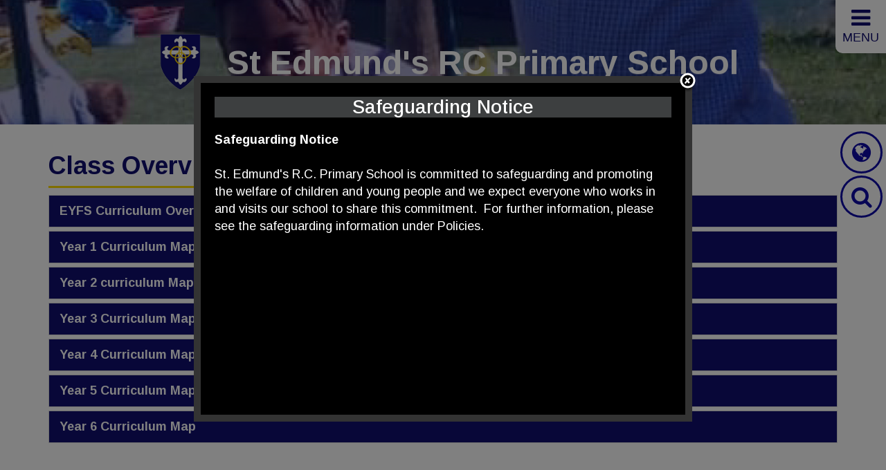

--- FILE ---
content_type: text/html; charset=UTF-8
request_url: https://www.stedmundsrcprimaryschool.co.uk/page/class-overviews/87653
body_size: 6136
content:
<!DOCTYPE html>
<html lang="en">
<head>    
    <meta charset="utf-8">
<meta http-equiv="X-UA-Compatible" content="IE=edge">
<meta name="viewport" content="width=device-width, initial-scale=1"><title>St Edmund's RC Primary School: Class Overviews</title>
<script type="application/ld+json">
        {
          "@context" : "https://schema.org",
          "@type" : "WebSite",
          "name" : "St Edmund's RC Primary School",
          "url" : "https://www.stedmundsrcprimaryschool.co.uk"
        }
      </script><link rel="shortcut icon" href="/images/favicon_2.ico" type="image/vnd.microsoft.icon" />
            <link rel="icon" href="/images/favicon_2.ico" type="image/vnd.microsoft.icon" />
<script src="https://ajax.googleapis.com/ajax/libs/jquery/1.12.4/jquery.min.js"></script>
<script type="text/javascript" src="/core/plugins/lightbox/js/lightbox.min.js"></script>
<link rel="stylesheet" type="text/css" href="/core/plugins/lightbox/css/lightbox.min.css" media="screen" />
<script type="text/javascript" src="/jscript/jquery.cycle2.min.js"></script>
<script type="text/javascript" src="/jscript/global.js"></script><link rel="stylesheet" href="https://maxcdn.bootstrapcdn.com/bootstrap/3.3.7/css/bootstrap.min.css" integrity="sha384-BVYiiSIFeK1dGmJRAkycuHAHRg32OmUcww7on3RYdg4Va+PmSTsz/K68vbdEjh4u" crossorigin="anonymous">
<link rel="stylesheet" href="https://maxcdn.bootstrapcdn.com/bootstrap/3.3.7/css/bootstrap-theme.min.css" integrity="sha384-rHyoN1iRsVXV4nD0JutlnGaslCJuC7uwjduW9SVrLvRYooPp2bWYgmgJQIXwl/Sp" crossorigin="anonymous">
<script src="https://maxcdn.bootstrapcdn.com/bootstrap/3.3.7/js/bootstrap.min.js" integrity="sha384-Tc5IQib027qvyjSMfHjOMaLkfuWVxZxUPnCJA7l2mCWNIpG9mGCD8wGNIcPD7Txa" crossorigin="anonymous"></script><link rel="stylesheet" href="https://cdnjs.cloudflare.com/ajax/libs/font-awesome/4.7.0/css/font-awesome.min.css"><script type="text/javascript" src="/jscript/modernizr-hover.js"></script>
<script type="text/javascript" src="/jscript/modernizr-hover-fix.js"></script><script type="text/javascript" src="/core/plugins/jplayer/js/jquery.jplayer.min.js"></script>
<script type="text/javascript" src="/core/plugins/jplayer/js/jplayer.playlist.min.js"></script>
<link href="/core/plugins/jplayer/skin/blue.monday/jplayer.blue.monday.css" rel="stylesheet" type="text/css" /><link type='text/css' href='/css/modal.css?v=1' rel='stylesheet' media='screen' />
<script type='text/javascript' src='/jscript/jquery.simplemodal.js'></script><script language="javascript">
$(function() {
	$("#modal-content").modal();
});
</script><link rel="stylesheet" type="text/css" href="/themes/reset/reset.css?v=22" /><style type="text/css">


</style><meta property="og:image" content="https://www.stedmundsrcprimaryschool.co.uk/images/og_image.png" />	<link rel="preconnect" href="https://fonts.gstatic.com">
	<link href="https://fonts.googleapis.com/css2?family=Arimo:ital,wght@0,400;0,500;0,600;0,700;1,400;1,500;1,600;1,700&display=swap" rel="stylesheet"> 
    <link href="/themes/stedmundsmanc/css/styles.css?v=0.1" rel="stylesheet">
    <link href="/themes/stedmundsmanc/css/override.css?v=0.1" rel="stylesheet">
    <script src="/themes/stedmundsmanc/js/override.js?v=0.1"></script>
  
	<link rel="stylesheet" href="/themes/stedmundsmanc/js/vegas/vegas.min.css" />
	<script src="/themes/stedmundsmanc/js/vegas/vegas.min.js"></script>

	<!-- GOOGLE TRANSLATE -->
	<script src="//translate.google.com/translate_a/element.js?cb=googleTranslateElementInit"></script>
	<script>
		function googleTranslateElementInit() {
			new google.translate.TranslateElement({pageLanguage: 'en'}, 'google_translate_element');
		}
	</script>

	<script>
	    $(document).on("click touchstart", ".search-content", function(e) {
        var search_button = document.querySelector('.search-content');
        if (e.offsetX > search_button.offsetWidth) {
            var query = $("#search").val();
            if (query == "Search:" || query == "") return false;
            window.location = "/search/" + query;
            return false;
        }
    });
	</script>

<script>
		var slider_image = "/themes/stedmundsmanc/img/header-img.jpg?v=0.1";var slider_image_1 = "/themes/stedmundsmanc/img/header-img_02.jpg?v=0.1";var slider_image_2 = "/themes/stedmundsmanc/img/header-img_03.jpg?v=0.1";var slider_image_3 = "/themes/stedmundsmanc/img/header-img_04.jpg?v=0.1";var slider_image_4 = "/themes/stedmundsmanc/img/header-img_05.jpg?v=0.1";var slider_image_5 = "/themes/stedmundsmanc/img/header-img_06.jpg";var slider_image_6 = "/themes/stedmundsmanc/img/header-img_07.jpg";var slider_image_7 = "/themes/stedmundsmanc/img/header-img_08.jpg";</script>
</head>

<body >
<div id="wrap" class=""><!-- Wrap For Sticky Footer -->

	<header>
		<div class="container">
			<div class="row">
				<div class="navbar-header">
					<a class="navbar-brand" href="/">
						<img src="/themes/stedmundsmanc/img/logo.png" alt="St Edmund's RC Primary School Logo" /> St Edmund's RC Primary School
					</a>
				</div>
			</div>
		</div>
	</header>

<!-- Sidebar -->
<!-- Navigation -->
<nav class="navbar navbar-inverse navbar-fixed-top" id="sidebar-wrapper" role="navigation">
	<a class="close-nav">
		<i class="fa fa-times"></i>
	</a>
	<ul id="menu">
	<li class="topItem home" data_count="1" data_id="home" data_parent="0" data_children="0"><a href="/" class="topLink">Home</a></li>
	<li class="topItem" data_count="2" data_id="25714" data_parent="0" data_children="6"><a href="/page/about-us/25714" target="_self" class="topLink">About Us</a><ul  data_parent="25714"   data_children="6" >
	<li class="subItem" data_parent="25714" data_id="59711" data_children="0"><a href="/page/contact-us/59711" target="_self" class="subLink">Contact Us</a></li>
	<li class="subItem" data_parent="25714" data_id="25726" data_children="0"><a href="/page/meet-the-staff/25726" target="_self" class="subLink">Meet the Staff</a></li>
	<li class="subItem" data_parent="25714" data_id="25725" data_children="0"><a href="/page/safeguarding/25725" target="_self" class="subLink">Safeguarding</a></li>
	<li class="subItem" data_parent="25714" data_id="31415" data_children="2"><a href="/page/job-vacancies/31415" target="_self" class="subLink">Job Vacancies</a><ul class="right" data_parent="31415"   data_children="2" >
	<li class="subItem" data_parent="31415" data_id="43170" data_children="0"><a href="/page/application-documents/43170" target="_self" class="subLink">Application Documents</a></li>
	<li class="subItem" data_parent="31415" data_id="121848" data_children="0"><a href="/page/teaching-assistant-san-l1/121848" target="_self" class="subLink">Teaching Assistant SAN L1</a></li>
</ul>
</li>
	<li class="subItem" data_parent="25714" data_id="25752" data_children="0"><a href="/page/our-school-prayers/25752" target="_self" class="subLink">Our School Prayers</a></li>
	<li class="subItem" data_parent="25714" data_id="25750" data_children="0"><a href="/page/meet-the-governors/25750" target="_self" class="subLink">Meet the Governors</a></li>
</ul>
</li>
	<li class="topItem" data_count="3" data_id="25715" data_parent="0" data_children="12"><a href="/page/key-information/25715" target="_self" class="topLink">Key Information</a><ul  data_parent="25715"   data_children="12" >
	<li class="subItem" data_parent="25715" data_id="25716" data_children="0"><a href="/page/our-mission-and-mission-into-practice/25716" target="_self" class="subLink">Our Mission and Mission into Practice</a></li>
	<li class="subItem" data_parent="25715" data_id="25717" data_children="0"><a href="/page/admissions/25717" target="_self" class="subLink">Admissions</a></li>
	<li class="subItem" data_parent="25715" data_id="25718" data_children="0"><a href="/page/inspection-reports/25718" target="_self" class="subLink">Inspection Reports</a></li>
	<li class="subItem" data_parent="25715" data_id="25723" data_children="0"><a href="/page/assessment/25723" target="_self" class="subLink">Assessment</a></li>
	<li class="subItem" data_parent="25715" data_id="25719" data_children="0"><a href="/page/pupil-premium/25719" target="_self" class="subLink">Pupil Premium</a></li>
	<li class="subItem" data_parent="25715" data_id="59755" data_children="0"><a href="/page/public-sector-equality-duty-psed-objectives/59755" target="_self" class="subLink">Public Sector Equality Duty (PSED) Objectives</a></li>
	<li class="subItem" data_parent="25715" data_id="25721" data_children="0"><a href="/page/performance-data/25721" target="_self" class="subLink">Performance Data</a></li>
	<li class="subItem" data_parent="25715" data_id="25724" data_children="4"><a href="/page/policies/25724" target="_self" class="subLink">Policies</a><ul class="right" data_parent="25724"   data_children="4" >
	<li class="subItem" data_parent="25724" data_id="81618" data_children="0"><a href="/page/safeguarding-policies/81618" target="_self" class="subLink">Safeguarding Policies</a></li>
	<li class="subItem" data_parent="25724" data_id="81660" data_children="0"><a href="/page/curriculum-policies/81660" target="_self" class="subLink">Curriculum Policies</a></li>
	<li class="subItem" data_parent="25724" data_id="81664" data_children="0"><a href="/page/equality-policies/81664" target="_self" class="subLink">Equality Policies</a></li>
	<li class="subItem" data_parent="25724" data_id="81665" data_children="0"><a href="/page/other-policies/81665" target="_self" class="subLink">Other Policies</a></li>
</ul>
</li>
	<li class="subItem" data_parent="25715" data_id="25720" data_children="0"><a href="/page/sports-premium-and-swimming-statistics/25720" target="_self" class="subLink">Sports' Premium and Swimming Statistics</a></li>
	<li class="subItem" data_parent="25715" data_id="66076" data_children="1"><a href="/page/send/66076" target="_self" class="subLink">SEND</a><ul class="right" data_parent="66076"   data_children="1" >
	<li class="subItem" data_parent="66076" data_id="66119" data_children="0"><a href="/page/send-policy/66119" target="_self" class="subLink">SEN/D Policy</a></li>
</ul>
</li>
	<li class="subItem" data_parent="25715" data_id="88717" data_children="0"><a href="/page/coronavirus-covid-19-catch-up-premium/88717" target="_self" class="subLink">Coronavirus (COVID-19) catch-up premium</a></li>
	<li class="subItem" data_parent="25715" data_id="89317" data_children="0"><a href="/page/financial-information/89317" target="_self" class="subLink">Financial Information</a></li>
</ul>
</li>
	<li class="topItem" data_count="4" data_id="25722" data_parent="0" data_children="2"><a href="/page/our-curriculum-offer/25722" target="_self" class="topLink">Our Curriculum offer</a><ul  data_parent="25722"   data_children="2" >
	<li class="subItem" data_parent="25722" data_id="59818" data_children="13"><a href="/page/subjects/59818" target="_self" class="subLink">Subjects</a><ul class="right" data_parent="59818"   data_children="13" >
	<li class="subItem" data_parent="59818" data_id="119501" data_children="0"><a href="/page/art-and-design/119501" target="_self" class="subLink">Art and Design</a></li>
	<li class="subItem" data_parent="59818" data_id="58829" data_children="0"><a href="/page/computing/58829" target="_self" class="subLink">Computing</a></li>
	<li class="subItem" data_parent="59818" data_id="58200" data_children="0"><a href="/page/design-and-technology/58200" target="_self" class="subLink">Design and Technology</a></li>
	<li class="subItem" data_parent="59818" data_id="59628" data_children="1"><a href="/page/english/59628" target="_self" class="subLink">English</a><ul class="right" data_parent="59628"   data_children="1" >
	<li class="subItem" data_parent="59628" data_id="78536" data_children="0"><a href="/page/early-reading/78536" target="_self" class="subLink">Early Reading</a></li>
</ul>
</li>
	<li class="subItem" data_parent="59818" data_id="58878" data_children="0"><a href="/page/geography/58878" target="_self" class="subLink">Geography</a></li>
	<li class="subItem" data_parent="59818" data_id="59619" data_children="0"><a href="/page/history/59619" target="_self" class="subLink">History</a></li>
	<li class="subItem" data_parent="59818" data_id="59621" data_children="0"><a href="/page/mathematics/59621" target="_self" class="subLink">Mathematics</a></li>
	<li class="subItem" data_parent="59818" data_id="59624" data_children="0"><a href="/page/modern-foreign-languages-mfl/59624" target="_self" class="subLink">Modern Foreign Languages (MFL)</a></li>
	<li class="subItem" data_parent="59818" data_id="58201" data_children="0"><a href="/page/music/58201" target="_self" class="subLink">Music</a></li>
	<li class="subItem" data_parent="59818" data_id="58202" data_children="0"><a href="/page/pe/58202" target="_self" class="subLink">P.E.</a></li>
	<li class="subItem" data_parent="59818" data_id="58838" data_children="0"><a href="/page/pshe/58838" target="_self" class="subLink">PSHE</a></li>
	<li class="subItem" data_parent="59818" data_id="59626" data_children="0"><a href="/page/religious-education/59626" target="_self" class="subLink">Religious Education</a></li>
	<li class="subItem" data_parent="59818" data_id="58832" data_children="0"><a href="/page/science/58832" target="_self" class="subLink">Science</a></li>
</ul>
</li>
	<li class="subItem" data_parent="25722" data_id="87653" data_children="0"><a href="/page/class-overviews/87653" target="_self" class="subLink">Class Overviews</a></li>
</ul>
</li>
	<li class="topItem" data_count="5" data_id="81666" data_parent="0" data_children="3"><a href="/page/news-events/81666" target="_self" class="topLink">News & Events</a><ul  data_parent="81666"   data_children="3" >
	<li class="subItem" data_parent="81666" data_id="81317" data_children="0"><a href="/page/letters/81317" target="_self" class="subLink">Letters</a></li>
	<li class="subItem" data_parent="81666" data_id="25754" data_children="0"><a href="/page/holiday-list/25754" target="_self" class="subLink">Holiday List</a></li>
	<li class="subItem" data_parent="81666" data_id="81415" data_children="0"><a href="/page/newsletters/81415" target="_self" class="subLink">Newsletters</a></li>
</ul>
</li>
	<li class="topItem" data_count="6" data_id="25753" data_parent="0" data_children="11"><a href="/page/parents/25753" target="_self" class="topLink">Parents</a><ul  data_parent="25753"   data_children="11" >
	<li class="subItem" data_parent="25753" data_id="25768" data_children="0"><a href="/page/attendance-and-punctuality/25768" target="_self" class="subLink">Attendance and Punctuality</a></li>
	<li class="subItem" data_parent="25753" data_id="25766" data_children="0"><a href="/page/breakfast-provision/25766" target="_self" class="subLink">Breakfast Provision</a></li>
	<li class="subItem" data_parent="25753" data_id="25764" data_children="0"><a href="/page/children-with-special-needs/25764" target="_self" class="subLink">Children with Special Needs</a></li>
	<li class="subItem" data_parent="25753" data_id="25759" data_children="0"><a href="/page/keeping-your-children-safe-online/25759" target="_self" class="subLink">Keeping your children safe online</a></li>
	<li class="subItem" data_parent="25753" data_id="25769" data_children="1"><a href="/page/homework/25769" target="_self" class="subLink">Homework</a><ul class="right" data_parent="25769"   data_children="1" >
	<li class="subItem" data_parent="25769" data_id="25770" data_children="1"><a href="/page/what-are-we-doing-to-help/25770" target="_self" class="subLink">What are we doing to help?</a><ul class="right" data_parent="25770"   data_children="1" >
	<li class="subItem" data_parent="25770" data_id="25771" data_children="1"><a href="/page/practical-ways-to-help-your-child/25771" target="_self" class="subLink">Practical ways to help your child</a><ul class="right" data_parent="25771"   data_children="1" >
	<li class="subItem" data_parent="25771" data_id="25829" data_children="0"><a href="/page/useful-links/25829" target="_self" class="subLink">Useful Links</a></li>
</ul>
</li>
</ul>
</li>
</ul>
</li>
	<li class="subItem" data_parent="25753" data_id="25755" data_children="0"><a href="/page/the-school-day/25755" target="_self" class="subLink">The School Day</a></li>
	<li class="subItem" data_parent="25753" data_id="25756" data_children="0"><a href="/page/school-fund/25756" target="_self" class="subLink">School Fund</a></li>
	<li class="subItem" data_parent="25753" data_id="25763" data_children="0"><a href="/page/sacramental-programme/25763" target="_self" class="subLink">Sacramental Programme</a></li>
	<li class="subItem" data_parent="25753" data_id="25760" data_children="0"><a href="/page/school-uniform/25760" target="_self" class="subLink">School Uniform</a></li>
	<li class="subItem" data_parent="25753" data_id="25761" data_children="0"><a href="/page/school-lunches/25761" target="_self" class="subLink">School Lunches</a></li>
	<li class="subItem" data_parent="25753" data_id="25772" data_children="0"><a href="/page/school-gateway/25772" target="_self" class="subLink">School Gateway</a></li>
</ul>
</li>
	<li class="topItem" data_count="7" data_id="25773" data_parent="0" data_children="5"><a href="/page/children/25773" target="_self" class="topLink">Children</a><ul  data_parent="25773"   data_children="5" >
	<li class="subItem" data_parent="25773" data_id="29663" data_children="0"><a href="https://www.facebook.com/St-Edmunds-1004721519555435/" target="_blank" class="subLink">Class Information </a></li>
	<li class="subItem" data_parent="25773" data_id="25786" data_children="3"><a href="/page/school-council/25786" target="_self" class="subLink">School Council</a><ul class="right" data_parent="25786"   data_children="3" >
	<li class="subItem" data_parent="25786" data_id="25788" data_children="0"><a href="/page/chaplains/25788" target="_self" class="subLink">Chaplains</a></li>
	<li class="subItem" data_parent="25786" data_id="25787" data_children="0"><a href="/page/junior-leadership-team/25787" target="_self" class="subLink">Junior Leadership Team</a></li>
	<li class="subItem" data_parent="25786" data_id="25791" data_children="0"><a href="/page/house-captains/25791" target="_self" class="subLink">House Captains</a></li>
</ul>
</li>
	<li class="subItem" data_parent="25773" data_id="25826" data_children="0"><a href="/page/e-safety/25826" target="_self" class="subLink">E-Safety</a></li>
	<li class="subItem" data_parent="25773" data_id="29817" data_children="0"><a href="http://uk.mathletics.com/signin/" target="_blank" class="subLink">Mathletics</a></li>
	<li class="subItem" data_parent="25773" data_id="29818" data_children="0"><a href="https://www.spag.com/" target="_blank" class="subLink">Spag</a></li>
</ul>
</li>
</ul>
</nav>
<div id="menu_burger">
	<div class="menu-nav">
		<a class="menu-box" id="menu_button">
			<i class="fa fa-bars"></i>
			<span>Menu</span>
		</a>
	</div>
</div>
<!-- end sidebar -->

<div id="side_buttons" class="other-page">
	<div class="translate-btn welcome-btn">
		<i class="wel fa fa-globe"></i>
	</div>
	<div id="google_translate_element"></div>
		<div class="search-btn welcome-btn">
		<i class="wel fa fa-search"></i>
	</div>
	<div class='search-content'>
		<input id='search' type='text' value='Search:' onfocus='if(this.value=="Search:")this.value="";' onblur='if(this.value=="")this.value="Search:";' />
		<a href="#" id="search_button"><i class="fa fa-arrow-right"></i></a>
	</div>
</div>
</section>

<!-- Welcome Section -->
<section id="welcome" class="">
	 
</section>

<!-- Main Text Section -->
<section id="main-text" class="">
    <div class="container">
		<div class="row">
            <div class="col-xs-12">
<div id="main_content_top"></div>
<div id="content">
			<h1>Class Overviews</h1>

	
					<div class="file_gallery">
												<a href="https://spaces.schoolspider.co.uk/uploads/289/page/21456903_page_file.pdf?ofn=eyfs-curriculum-overview.pdf" class="file" target="_blank">EYFS Curriculum Overview</a>																<a href="https://spaces.schoolspider.co.uk/uploads/289/page/26103997_page_file.pdf?ofn=year-1-curriculum-map.pdf" class="file" target="_blank">Year 1 Curriculum Map</a>																<a href="https://spaces.schoolspider.co.uk/uploads/289/page/26104002_page_file.pdf?ofn=year-2-curriculum-map.pdf" class="file" target="_blank">Year 2 curriculum Map</a>																<a href="https://spaces.schoolspider.co.uk/uploads/289/page/26103998_page_file.pdf?ofn=year-3-curriculum-map.pdf" class="file" target="_blank">Year 3 Curriculum Map</a>																<a href="https://spaces.schoolspider.co.uk/uploads/289/page/26104001_page_file.pdf?ofn=year-4-curriculum-map.pdf" class="file" target="_blank">Year 4  Curriculum Map</a>																<a href="https://spaces.schoolspider.co.uk/uploads/289/page/26104000_page_file.pdf?ofn=year-5-curriculum-map.pdf" class="file" target="_blank">Year 5  Curriculum Map</a>																<a href="https://spaces.schoolspider.co.uk/uploads/289/page/26103999_page_file.pdf?ofn=year-6-curriculum-map.pdf" class="file" target="_blank">Year 6 Curriculum Map</a>									</div>
	
	
		
	</div>
<div id="main_content_bottom"></div>
		</div>
		<!-- /.row -->
	</div>
	<!-- /.container -->
</section>


<!-- Logo Section -->
<section id="bottom-logos">
	<div class="container">
		<div class="row">
			<div class="col-md-2 col-xs-6">
				<img src="/themes/stedmundsmanc/img/spag.png" alt="spag logo" />
			</div>
			<div class="col-md-2 col-xs-6">
				<img src="/themes/stedmundsmanc/img/mathletics.png" alt="mathletics logo" />
			</div>
			<div class="col-md-2 col-xs-6">
				<img src="/themes/stedmundsmanc/img/ttrs.png" alt="Times Tables Rock Stars logo" />
			</div>
			<div class="col-md-2 col-xs-6">
				<img src="/themes/stedmundsmanc/img/class-dojo.png" alt="Class Dojo logo" />
			</div>
			<div class="col-md-2 col-xs-6">
				<img src="/themes/stedmundsmanc/img/bug-club.png" alt="Bug Club logo" />
			</div>
			<div class="col-md-2 col-xs-6">
				<img src="/themes/stedmundsmanc/img/numbots.png" alt="Numbots logo" />
			</div>
		</div>
	</div>
</section>


<!-- Map Section -->
<section id="map" class="">
	<div class="container-fluid">
		<iframe src="https://www.google.com/maps/embed?pb=!1m18!1m12!1m3!1d13424.999410889952!2d-2.2111632937377594!3d53.500139730995784!2m3!1f0!2f0!3f0!3m2!1i1024!2i768!4f13.1!3m3!1m2!1s0x487bb0ffb0c98a97%3A0x47159c5a36450fa8!2sSt%20Edmund&#39;s%20R%20C%20Primary%20School!5e0!3m2!1sen!2suk!4v1623076628206!5m2!1sen!2suk" width="100%" height="350" style="border:0;" allowfullscreen="" loading="lazy"></iframe>
	</div>
</section>
<section id="contact-large" class="">
	<div class="container">
		<div class="row">
			<div class="col-xs-12">
				<h1>Contact Us</h1>
			</div>
			<div class="contact-col col-xs-12">
				<div class="contact-upper">
					<p class="contact-title">St Edmund's R.C. Primary School</p>
					<p class="contact-address">Upper Monsall Street, Miles Platting, Manchester M40 8NG</p>
					<!-- <p class="contact-user"></p> -->
					<p class="contact-phone"><a href="tel:01612051700">0161 205 1700</a></p>
					<p class="contact-mail"><a href="/cdn-cgi/l/email-protection#1071747d797e5063643d75747d657e74633e7d717e737875636475623e6373783e657b"><span class="__cf_email__" data-cfemail="b4d5d0d9dddaf4c7c099d1d0d9c1dad0c79ad9d5dad7dcd1c7c0d1c69ac7d7dc9ac1df">[email&#160;protected]</span></a></p>
				</div>
			</div>
		</div>
		<!-- /.row -->
	</div>
	<!-- /.container -->
</section>

<div id="push"></div><!-- Push For Sticky Footer -->
    </div><!-- /#wrap -->

<!-- Mobile Black Bar Section -->
<section id="mobile_black_bar">
    <div class="staff_login"><a href="/administrator">STAFF LOGIN</a></div>
    <div class="parent_login"><a href="/parent">PARENT LOGIN</a></div>
    <div class="blogs"><a href="/blogs">SCHOOL BLOGS</a></div>
</section>

<footer class="">
	<div class="row">
		<div class="footer-left col-md-7 col-xs-12">
			<small>&copy; St Edmund's RC Primary School. All Rights Reserved. Website and VLE by <a href="http://www.schoolspider.co.uk/" target="_blank">School Spider</a></small>
		</div>
		<div class="footer-right col-md-5 col-xs-12">
			<small>
				<a href="/privacy">Website Policy</a><a href="/cookies">Cookies Policy</a><a href="/parent" class="mobile-link">Parent Login</a><a href="/administrator" target="_blank" class="mobile-link"><span class="ofset">Staff Login</span><span class="padlock"></span></a>
			</small>
		</div>
	</div>
</footer>

<div id="modal-content">
<h3>Safeguarding Notice</h3>
<p><p><strong>Safeguarding Notice</strong><strong><br aria-hidden="true" /></strong><br aria-hidden="true" />St. Edmund's R.C. Primary School is committed to safeguarding and promoting the welfare of children and young people and we expect everyone who works in and visits our school to share this commitment.&nbsp; For further information, please see the safeguarding information under Policies.</p></p>
</div><!-- Google tag (gtag.js) -->
<script data-cfasync="false" src="/cdn-cgi/scripts/5c5dd728/cloudflare-static/email-decode.min.js"></script><script async src="https://www.googletagmanager.com/gtag/js?id=G-BQWB2LEF3W"></script>
<script>
window.dataLayer = window.dataLayer || [];
function gtag(){dataLayer.push(arguments);}
gtag('js', new Date());  
gtag('config', 'G-BQWB2LEF3W');
</script><script defer src="https://static.cloudflareinsights.com/beacon.min.js/vcd15cbe7772f49c399c6a5babf22c1241717689176015" integrity="sha512-ZpsOmlRQV6y907TI0dKBHq9Md29nnaEIPlkf84rnaERnq6zvWvPUqr2ft8M1aS28oN72PdrCzSjY4U6VaAw1EQ==" data-cf-beacon='{"version":"2024.11.0","token":"2949ae160aee401eb60137ec9ced9b56","r":1,"server_timing":{"name":{"cfCacheStatus":true,"cfEdge":true,"cfExtPri":true,"cfL4":true,"cfOrigin":true,"cfSpeedBrain":true},"location_startswith":null}}' crossorigin="anonymous"></script>
</body>

</html>

--- FILE ---
content_type: text/css
request_url: https://www.stedmundsrcprimaryschool.co.uk/themes/stedmundsmanc/css/styles.css?v=0.1
body_size: 2840
content:
/****************************
If you would like to make a global change on colors or font please find and replace all the following: 

Dark color: #108247
Light color: #d8d4d4

Font: 'Muli', sans-serif
****************************/


html,
body {
    height: 100%;
	font-family: 'Arimo', sans-serif;;
	color: #666;
	font-size: 18px;
}
/* Wrapper for page content to push down footer */
	  #wrap.home{
		display: inline;
		background: none;
	  }
      #wrap {
        min-height: 100%;
        height: auto !important;
        height: 100%;
        /* Negative indent footer by it's height */
		/* ----- Margin for Single Column Sticky Footer -----*/
        margin: 0 auto -228px;
      }

      /* Set the fixed height of the footer here */
      #push/*, #footer*/ {
		  /* ----- Height for Single Column Sticky Footer -----*/
        height: 228px;
      }
h1 {
	color: #100e6f;
	padding: 0px 0px 10px;
	margin: 0px 0px 10px 0px;
	font-family: 'Arimo', sans-serif;
	font-weight: 700;
	display: table;
	border-bottom: 3px solid #ffdb00;
}
h2, h3 {
	color: #100e6f;
	font-family: 'Arimo', sans-serif;
}

#page-top {
	position: relative;
	height: 250px;
}
.logo-wrap {
	margin-top: -140px;
}
body .vegas-container {
    margin-top: 140px;
}
.vegas-slide .vegas-slide-inner {
    background-position: center top !important;
}
#page-top #header-logo {
	background: #fff;
}
#page-top #header-logo .logo-container {

	padding-top: 10px;
	padding-bottom: 10px;
}
#header-logo img {
	margin: 0 auto;
}

#page-top .container-fluid{
	padding: 0px;
}
#page-top .row{
	padding-left: 15px;
}
#badge-logo {
	padding-top: 10px;
}
#badge-logo img {
	position:absolute;
	z-index:200;
	left: 50%;
	-webkit-transform: translateX(-50%);
	transform: translateX(-50%);
}
@media (min-width: 1200px) {
	#page-top #header-navbar ul#menu li.topItem a {
	font-size: 18px;
	}
}
@media (min-width: 1600px) {
	#page-top #header-navbar ul#menu li.topItem a {
	font-size: 20px;
	}
}
#side_buttons {
	position: absolute;
	z-index: 1;
	top: 220px;
	right: 10px;
	width: 100%;
	display: none;
}
#side_buttons.other-page {
	position: relative;
	z-index: 2;
	top: 10px;
	right: 0;
	display: none;
}
#side_buttons .welcome-btn {
	position: absolute;
	right: 5px;
	cursor: pointer;
	border-radius: 50%;
	height: 61px;
	width: 61px;
	background: #fff;
	color: #0d0aa8;
	border: 3px solid #0d0aa8;
	z-index: 9;
}
#side_buttons .wel {
	margin: 0;
	position: absolute;
	top: 50%;
	left: 50%;
	transform: translate(-50%, -50%);
}
#side_buttons .translate-btn{
	padding: 11px 12px;
	font-size: 32px;
}
/*#side_buttons .login-btn{
	top: 64px;
	padding: 11px 14px;
	font-size: 27px;
}*/
#side_buttons .search-btn{
	top: 64px;
	padding: 11px 12px;
	font-size: 32px;
}

header{
	background: #100e6f;
}
.navbar-header {
    text-align: center;
}
.navbar-brand {
    color: #fff;
	height: 100%;
	font-size: 21px;
	float: none;
	display: block;
	line-height: normal;
	font-weight: 700;
	font-family: 'Arimo', sans-serif; 
}
.navbar-brand:focus, .navbar-brand:hover {
    color: #fff;
}
.navbar-brand > img {
	margin: 0 auto;
	height: 90px;
}
@media (min-width: 576px) {
	.navbar-brand{
	font-size: 28px;
	}
}
@media (min-width: 768px) {
	.navbar-brand{
	float: left;
	display: flex;
	align-items: center;
	}
	.navbar-brand > img {
	margin: 0;
	padding-right: 20px;
	float: left;
	}	
	.navbar-header {
    float: none;
	display: table;
	margin: auto !important;
	}
	.navbar-brand{
	font-size: 28px;
	}
}
@media (min-width: 992px) {
	header.home-header .navbar-brand > img {
	height: 110px;
	}
	.navbar-brand{
	font-size: 48px;
	}
}

section#banner{
	position: absolute;
	top: 0;
	width: 100%;
	background-color: rgba(16, 14, 111, 0.8);
	color: #fff;
	font-size: 20px;
	padding: 10px 0px;
	display: none;
}
section#banner .news-left{
	padding: 9px 25px 6px 25px;
    background: #100e6f;
    color: #fff;
    font-weight: 400;
    position: absolute;
    z-index: 1;
    font-size: 28px;
    font-family: 'Arimo', sans-serif;
    display: block;
	top: 0;
}
.news-left::before {
    content: "";
    background: #e7c902;
    position: absolute;
    top: 0;
    right: 0;
    width: 5px;
    height: 100%;
}
section#welcome {
	position: relative;
	z-index: -1;
}

section#main-text {
	padding-top: 40px;
	padding-bottom: 20px;
}

section#main-text a {
    color: #100e6f;
}
section#main-text.home-text{
	display: none;
	min-height: auto;
}
section#main-text #content p, section#main-text #content p span, section#main-text #content li{
	font-size: 18px !important;
	font-family: 'Arimo', sans-serif;
	line-height: 1.7em;
}

section#tagline {
	color: #fff;
	font-size: 22px;
	text-align: center;
	background: #100e6f;
	font-weight: 700;
	padding: 10px 0px;

}
.tag-top {
	font-size: 28px;
	font-family: 'Arimo', sans-serif;
}
.tag-lower{
	font-size: 24px;
}
.tag-lower span{
	display: block;
}

/* ----- Quick links -----*/

#quick-links {
	position: relative;
}
#quick-links a {
	color: #fff;
	font-size: 21px;
	text-transform: uppercase;
	letter-spacing: 1px;
}
#quick-links a:hover .quick-col {
	background: #ffdb00;
}
.quick-col {
	padding: 70px 20px 10px;
	background: #100e6f;
	border-bottom: 1px solid #fff;
	-webkit-transition: background .2s ease-out;
	-moz-transition: background .2s ease-out;
	-ms-transition: background .2s ease-out;
	-o-transition: background .2s ease-out;
	transition: background .2s ease-out;
	font-family: 'Arimo', sans-serif;
	border-top: 2px solid #ffdb00;
}
.quick-col::before {
    font-family: FontAwesome;
    position: absolute;
    top: 10px;
    color: #fff;
    font-size: 30px;
    cursor: pointer;
	left: 50%;
    -webkit-transform: translateX(-50%);
    transform: translateX(-50%);
}
.quick-col.facebook-col::before {
	content: "\f09a";
}
.quick-col.facebook-col{
	background: #100e6f;
}
.quick-col.term-dates-col::before {
	content: "\f1ea";
}
.quick-col.term-dates-col{
	background: #13119b;
} 
.quick-col.newsletters-col::before {
	content: "\f073";
}
.quick-col.newsletters-col {
	background: #0f0d8f;
}

.quick-col.contact-col::before {
	content: "\f095";
}
.quick-col.contact-col {
	background: #0d0aa8;
}


/************** MAP SECTION ***************/
#map {
	margin-bottom: -5px;
	display: block;
}
#map .container-fluid {
	padding: 0px;
}
section#contact-large {
	padding-top: 40px;
	padding-bottom: 20px;
	background-color: #100e6f;
	border-bottom: 1px solid #ffdb00;
	color: #fff;
}
section#contact-large.other-page, section#contact-map.other-page {
	display: none;
}
#contact-large a {
	color: #fff;
}
#contact-large h1 {
	color: #fff;
	
}

.contact-upper {
	font-size: 18px;
}
.contact-upper .contact-title {
	font-weight: 700;
	font-size: 21px;
}
.contact-upper .contact-address {
	margin: 0 0 20px;
}
.contact-upper .contact-user {
	margin: 0;
}
.contact-upper .contact-phone {
	font-weight: 700;
	font-size: 21px;
	margin-bottom: 5px;
}
.contact-upper .contact-mail {
	
}

section#bottom-logos{
	padding-bottom: 20px;
}
section#bottom-logos img{
	display: block;
	margin: auto;
}

/* ----- Mobile Black Bar Styles -----*/
#mobile_black_bar a {
	display:block;
	color:#FFF;
	padding:10px;
	text-align:center;
	font-size:20px;
}
#mobile_black_bar .staff_login, #mobile_black_bar .blogs {
	background: #000;
}
#mobile_black_bar .parent_login {
	background: #666;
}

/* ----- Footer Styles -----*/

footer {
	padding: 20px;
	background-color: #100e6f;
	color: #fff;
	text-align: center;
}
footer a {
	color: #fff;
	text-decoration: none;
}
footer a:hover {
	color: #fff;
	text-decoration: underline;
}
.footer-right {
    margin-top: 16px;
}
.footer-right a {
    color: #fff;
    -webkit-transition: color .2s ease;
    -moz-transition: color .2s ease;
    -ms-transition: color .2s ease;
    -o-transition: color .2s ease;
    transition: color .2s ease;
}
.footer-right a:hover {
    color: #fff;
}
.footer-right a {
    padding-right: 10px;
}
.footer-right small a:nth-last-child(3) {
    padding-right: 0;
}
.footer-right .mobile-link {
    display: none;
}
.footer-right span.ofset {
    text-indent: -9999em;
    font-size: 0em;
}
.footer-right span.padlock {
    position: relative;
}
.footer-right span.padlock::before {
	font-family: 'FontAwesome';
	content: "\f023";
	font-size: 22px;
	position: absolute;
	top: -9px;
	left: 10px;
	font-weight: 700;
}


/* ----- Responsive Styles -----*/

@media (min-width: 420px) {
	
}
@media (min-width: 470px) {
	#contact-large h1 {
		font-size: 40px;
	}
	.contact-upper .contact-title {
		font-size: 26px;
	}
}
@media(min-width: 576px) {
	.carousel {
	height: 200px;
	}
	section#bottom-logos img {
    height: 90px;
	}
	#contact-large h1 {
		font-size: 46px;
	}
	/* ----- Wrap and Push for Single Column Sticky Footer -----*/
	#wrap {
    margin: 0 auto -206px;
    }
    #push {
    height: 206px;
    }
}
@media(min-width: 768px) {
	.carousel {
	height: 180px;
	}
	section#bottom-logos img {
    height: 100px;
	}
	/* ----- Wrap and Push for Single Column Sticky Footer -----*/
	#wrap {
    margin: 0 auto -206px;
    }
    #push {
    height: 206px;
    }
}

@media(min-width:992px) {
	section#banner{
	display: block;
	}
	#page-top{
	height: 100%;
	}
	#side_buttons, #side_buttons.other-page {
		display: block;
	}
	body .vegas-container {
    margin-top: 0;
	}
	.logo-wrap {
    margin-top: 0;
	}
	#header-logo img {
	display: none;
	}
	header{
	padding: 30px 0px;
	background: url(../img/subpage-header.jpg);
    background-position: top center;
    background-repeat: no-repeat;
    background-size: contain;
    background-size: 2000px;
	}
	#page-top #header-logo {
    background: url(../img/logo-transparent.png) no-repeat 0 0;
    position: absolute;
    top: 70px;
    left: 50px;
	width: 210px;
	height:198px;
	}
	section#tagline {
	position: absolute;
	background: transparent;
	text-align: left;
	text-shadow: 2px 2px #666;
	bottom: 110px;
	left: 50px;
	}
	.tag-top {
    font-size: 48px;
	line-height: 1.2em;
	font-family: 'Arimo', sans-serif;
	}
	.tag-top span{
	display: block;
	font-size: 38px;
	}
	.tag-lower {
    font-size: 30px;
	line-height: 1.2em;
	font-family: 'Arimo', sans-serif;
	}
	.tag-lower span{
	display: block;
	font-size: 48px;
	margin-top: 20px;
	font-style: italic;
	}
	#quick-links {
	margin-top: -90px;
	}
	section#main-text{
	min-height: 710px;
	}
	.col-md-5ths {
    width: 20%;
    float: left;
	}
	.quick-col {
	padding: 50px 20px 10px;
	border-bottom: none;
	background: rgba(16, 14, 111, 0.8);
	}
	.quick-col.facebook-col{
		background: rgba(16, 14, 111, 0.8);
	}
	.quick-col.term-dates-col{
		background: rgba(19, 17, 155, 0.8);
	} 
	.quick-col.newsletters-col {
		background: rgba(15, 13, 143, 0.8);
	}
	.quick-col.contact-col {
		background: rgba(13, 10, 168, 0.8);
	}
	
	.quick-col::before {
    top: 2px;
	}
	#map.home, section#contact-large.home{
	display: none;
	}
	#contact-large h1{
	margin: 0 auto 10px auto ;
	}
	section#contact-large{
	text-align: center;
	}
	section#additional {
	background: rgba(255, 255, 255, 0.8);
	}
	section#bottom-logos img {
    height: 70px;
	}
	.col-map {
	margin-bottom: 0;
	}
	section#mobile_black_bar {
		display: none;
	}
	/* ----- Wrap and Push for Single Column Sticky Footer -----*/
	footer.home{
	display: none;
	}
	footer.home-footer {
		display: none;
	}
	.footer-right {
    	margin-top: 0;
	}
	.footer-right .mobile-link {
		display: inline-block;
	}
	.footer-right small a:nth-last-child(3) {
		padding-right: 10px;
	}
	.footer-right small a:nth-last-child(1) {
		padding-right: 0;
	}

	#wrap {
    margin: 0 auto -62px;
    }
    #push {
    height: 62px;
    }
}
@media(min-width:1200px) {
	#page-top #header-logo {
    top: 70px;
    left: 70px;
	}
	section#bottom-logos img {
    height: 90px;
	}
}
@media(min-width:1400px) {
	
}

--- FILE ---
content_type: text/css
request_url: https://www.stedmundsrcprimaryschool.co.uk/themes/stedmundsmanc/css/override.css?v=0.1
body_size: 2208
content:
/****************************
If you would like to make a global change on colors or font please find and replace all the following: 

Dark color: #6a6a6a
Light color: #d8d4d4

Font: 'Muli', sans-serif
****************************/


table{
	width: 100%!important;
}
table tbody{
	text-align: center!important;
}
#main-text #content table tbody p{
    text-align: center!important;
    margin-top: 15px;
    line-height: 5px;
    margin-bottom: 20px;
}
/**************** OVERRIDE *********************/
#google_translate_element {
	position: absolute;
	top: 0px;
	padding: 5px 70px 4px 10px;
	background: #fff;
	transition: 0.3s;
	display: none;
	right: 31px;
	border: 3px solid #100e6f;
}
#google_translate_element.toggled{
	display: block;
	-webkit-animation: fadeIn .25s;
    animation: fadeIn .25s;
}
.search-content {
	position: absolute;
	/*top: 128px;*/
	top: 64px;
	padding: 10px 42px 10px 12px;
	background: #fff;
	transition: 0.3s;
	right: 31px;
	font-size: 19px;
	display: none;
	border: 3px solid #100e6f;
}
.search-content.toggled{
	display: block;
	-webkit-animation: fadeIn .25s;
    animation: fadeIn .25s;
}
#search_button{
	color: #b1b1b1;
}
#search_button:hover{
	color: #100e6f;
}
@-webkit-keyframes fadeIn {
    from { opacity: 0; }
      to { opacity: 1; }
}  
@keyframes fadeIn {
    from { opacity: 0; }
      to { opacity: 1; }
}
#slider {
    margin: 0px;
    padding: 0px;
    border: 0px;
    height: 100%;
    width: 100%;
	position: absolute;
}
#slider #slideshow{
	height: 100%;
	width: 100%;
}
#slider #slideshow .slider-item{
	height: 100%;
	width: 100%;
}
#slider #slideshow .slider-item img{
	height: 100%;
	width: 100%;
}
#grade_slider{
	height: auto !important;
    margin: 0px !important;
    padding: 0px !important;
    border: none !important;
}
#grade_slider  > #grade_slideshow .slider-item{
	width: 100%!important;
	height: auto;
}
#grade_slider  > #grade_slideshow .slider-item img{
	width: 100%;
}
/*********************************** MENU ***************************************/
#page-top.other-page {
	height: auto;
}
#menu_button:hover{
    cursor:pointer;
}

#menu_burger{
    position: relative;
    margin-left:0px;
    -webkit-transition: margin-left .2s ease;
      -moz-transition:  margin-left .2s ease;
       -ms-transition:  margin-left .2s ease;
            transition: margin-left .2s ease;
	font-family: 'Varela Round', sans-serif;

}
#menu_burger .menu-nav {
	position: fixed;
	z-index: 400;
	background-size: contain;
    width: auto;
    padding: 10px;
    top: 0;
    right: 0;
    background: #fff;
    -webkit-border-bottom-left-radius: 10px;
    -moz-border-radius-bottomleft: 10px;
    border-bottom-left-radius: 10px;
    -webkit-box-shadow: 0 0 7px rgba(0, 0, 0, 0.3) !important;
	-moz-box-shadow: 0 0 7px rgba(0, 0, 0, 0.3) !important;
	box-shadow: 0 0 7px rgba(0, 0, 0, 0.3) !important
}
#menu_burger .menu-box{
    text-decoration: none;
    position: relative;
    top: 0;
    left: 0;
    text-align: center;
    color: #100e6f;
    text-transform: uppercase;
}
#menu_burger .fa-bars{
    font-size: 32px;
    display: block;
}

#sidebar-wrapper {
    z-index: 1000;
    right: 0;
    width: 0;
    height: 100%;
    overflow-y: auto;
    overflow-x: hidden;
    background: #100e6f;
    -webkit-transition: all 0.2s ease;
    -moz-transition: all 0.2s ease;
    transition: all 0.2s ease;
}
.navbar-fixed-top{
    right: 0 !important;
    left: auto !important;
}
#sidebar-wrapper::-webkit-scrollbar {
  display: none;
}

.fa-plus::before {
	content: "\f105" !important;
}


/*-------------------------------*/
/*     Sidebar nav styles        */
/*-------------------------------*/

#menu {
    position: absolute;
    top: 0;
    width: 320px;
    margin: 0;
    padding: 0;
    list-style: none;
}

#menu li {
    position: relative; 
    line-height: 20px;
    display: inline-block;
    width: 100%;
    font-size: 0;
}
#menu li:hover:before,
#menu li.open:hover:before {
    width: 100%;
    -webkit-transition: width .2s ease;
      -moz-transition:  width .2s ease;
       -ms-transition:  width .2s ease;
            transition: width .2s ease;

}

.navbar #menu li a {
    display: inline-block;
    color: #ddd;
    text-decoration: none;
    padding: 10px 15px 10px 30px; 
    font-size: 20px;
	font-family: 'Varela Round', sans-serif;
}
.navbar #menu li a.hasChildren{
    padding:10px 0px 10px 10px;
}
.navbar #menu li a.menu_expand{
    padding:10px 0px 10px 0px;
}
.navbar #menu li a.noChildrenBlock{
    padding:10px 0px 10px 10px;
}
.navbar #menu li{
    border-bottom: 3px solid rgba(255,255,255,0);
}
.navbar #menu li:hover{
    border-bottom:3px solid #ffdb00;
    -webkit-transition: border-bottom .8s ease;
      -moz-transition:  border-bottom .8s ease;
       -ms-transition:  border-bottom .8s ease;
            transition: border-bottom .8s ease;
}
.navbar #menu ul li:last-child:hover{
    border-bottom: 3px solid rgba(255,255,255,0);
}

#menu li a:hover,
#menu li a:active,
#menu li a:focus,
#menu li.open a:hover,
#menu li.open a:active,
#menu li.open a:focus{
    color: #fff;
    text-decoration: none;
    background-color: transparent;
}

#sidebar-wrapper.toggled{
    padding-left:340px;
}
#sidebar-wrapper.toggled ul#menu{
    left:10px;
    top:40px;
}
#menu_burger.toggled{
    margin-left:340px;
    -webkit-transition: margin-left .2s ease;
      -moz-transition:  margin-left .2s ease;
       -ms-transition:  margin-left .2s ease;
            transition: margin-left .2s ease;
}
ul#menu ul{
    display:none;
    background: #100e6f;
}
a.close-nav{
    top: 10px;
    left:300px;
    position: absolute;
    font-size:26px;
    color:#FFFFFF;
    cursor: pointer;
}
@media (max-width: 1023px){
    #main-menu.fullscreen {
		display: none;
    }
    #menu {
        position: absolute;
        top: 0;
        width: 320px;
        margin: 0;
        padding: 0;
        list-style: none;
    }
}
nav {
	background: #e33;
	border-bottom: 1px solid #fff;
}

@media screen and (max-height: 700px){
	.tag-top {
		font-size: 24px;
	}
	.tag-bottom {
		font-size: 20px;
	}
	
	section#tagline {
		margin-top: -278px;
	}
}

@media screen and (max-width: 992px){
	section#tagline {
		margin-top: 0;
	}

}


/********** CAROUSEL STYLES ********/

.carousel_block {
	padding-top: 15px;
}
.carousel_block h1 {
	text-align: center;
}
.carousel-inner .item {
	padding: 20px 60px 90px;
	text-align: center;
	color: #100e6f;
	font-size: 18px;
}
.carousel-control.left, .carousel-control.right {
	background-image: none;
}
.carousel-indicators li {
    background-color: #100e6f;
    border: 1px solid #100e6f;
}
.carousel-control {
    text-shadow: 0 1px 2px rgb(93, 45, 112);
}
/********** LINK STYLES DO NOT REMOVE ********/

.file_gallery .file {
	background: #100e6f;
	color: #fff !important;
	-webkit-transition: background .3s ease-in-out;
    -moz-transition: background .3s ease-in-out;
    transition: background .3s ease-in-out;
}
.file_gallery .file:focus, .file_gallery .file:hover {
    background: #ffdb00 !important;
	color: #fff !important;
	text-decoration: none;
}
.standard_box {
	position: relative;
	background: transparent;
	border: 1px solid transparent;
	z-index: 1;
	-webkit-transition: all .3s ease-in-out;
    -moz-transition: all .3s ease-in-out;
    transition: all .3s ease-in-out;
}
.standard_box::after {
	content: '';
	position: absolute;
	z-index: -1;
	-webkit-transition: all 0.3s;
	-moz-transition: all 0.3s;
	transition: all 0.3s;
	width: 100%;
	height: 0;
	bottom: 0;
	left: 0;
	background: #100e6f;
}
.work_list .standard_box a {
    color: #100e6f !important;
	padding: 5px;
	-webkit-transition: background .3s ease-in-out;
	-moz-transition: background .3s ease-in-out;
	transition: background .3s ease-in-out;
}
#content .standard_box p {
	/*color: #fff !important;*/
	color: #100e6f !important;
	border-bottom: 3px solid #100e6f;
	-webkit-transition: border-bottom .3s ease-in-out;
	-moz-transition: border-bottom .3s ease-in-out;
	transition: border-bottom .3s ease-in-out;
}
#content .standard_box:hover a, #content .standard_box:active a, #content .standard_box:hover p {
	color: #fff !important;
	border-bottom: 3px solid transparent;
}
.work_list .standard_box a:hover {
	/*background: #100e6f;*/
	/*border: 1px solid #EEE;*/
	color: #fff;
}
#sub_page_list.work_list .standard_box:hover, .work_list .standard_box:hover {
	/*background: #100e6f;*/
	color: #fff;
}
.work_list .standard_box:hover::after, .work_list .standard_box:active::after {
	height: 100%;
}#class_menu li a {
    color: #fff !important;
}



#pupil-login-footer-container{
	padding: 30px!important;
    padding-top: 15px!important;
    padding-bottom: 20px!important;
}

#pupil-login-footer-container #login #studentlogin .go {
    width: 49%;
    float: right;
    display: inline-block;
  	padding: 0px;
    margin-top: 5px;
}
#pupil-login-footer-container #login #studentlogin .gobutton {
    width: 100%;
    padding: 6px;
}
#pupil-login-footer-container #login #studentlogin .password {
    width: 50%;
    float: left;
    display: inline-block;
    margin-top: 5px;
}
.marquee {
  
  overflow: hidden;
  display:block;
}
#class_menu{
	margin:10px 0px;
	padding:0px;
}
#class_menu li a{
	background: #100e6f;
	border:2px solid #100e6f;
}
#class_menu li a:hover{
	text-decoration:none;
	color:#100e6f !important;
	background:#FFF;
}
.image_gallery .clear{
	clear:none;
}
.image_gallery .clear:last-child{
	clear:both;
}

body#homepage #push{
	height:0px !important;
}


--- FILE ---
content_type: application/javascript
request_url: https://www.stedmundsrcprimaryschool.co.uk/themes/stedmundsmanc/js/override.js?v=0.1
body_size: 421
content:
$(document).ready(function() {
	toggleTranslate();
    toggleSearch();
    toggleColour();
    $('#slideshow').cycle({
        fx:     'fade',
        speed:  'slow',
        timeout: 5000, 
        slideResize: true,
        containerResize: true,
        fit: 1,
        width: "fit"
    });
    
    $('#grade_slideshow').cycle({
        fx:     'fade',
        speed:  'slow',
        timeout: 5000,
        slideResize: true,
        containerResize: true,
        fit: 1,
        width: "fit"
    });
	$("#homepage_slideshow").vegas({
		slides: [
			{ src: slider_image},
			{ src: slider_image_1},
			{ src: slider_image_2},
			{ src: slider_image_3},
			{ src: slider_image_4},
			{ src: slider_image_5},
			{ src: slider_image_6},
			{ src: slider_image_7},
		],
		preload: true,
		walk: function (index, slideSettings) {
			console.log("Slide index " + index + " image " + slideSettings.src);
		}
	});	
});
function toggleTranslate() {
    $(".translate-btn").click(function() {
      $("#google_translate_element").toggleClass("toggled");
    });
  }
  function toggleSearch() {
    $(".search-btn").click(function() {
      $(".search-content").toggleClass("toggled");
    });
  }
  function toggleColour() {
    $('.active-btn').on('click', function() {
      $(this).toggleClass('active');
    });
  }


$(window).load(function() {
	createExpandable();
	$("#menu_button").click(function() {
	  toggleMenu();
	});
	$(".close-nav").click(function() {
	  toggleMenu();
	});
	$(".menu_expand").click(function() {
	  var data_id = $(this).attr("data_id");
	  $("ul[data_parent=" + data_id + "]").slideToggle(200);
	  return false;
	});
  });
  
  function toggleMenu() {
	//$("#menu").toggle();
	$("#sidebar-wrapper").toggleClass("toggled");
	//$("#menu_burger").toggleClass("toggled");
  }
  
  function createExpandable() {
	//loop through each li item, if it has children then create a plus
	$("#menu li").each(function() {
	  //read the data_children attribute on the li, if more than 0 create an expander
	  var children = $(this).attr("data_children");
	  var data_id = $(this).attr("data_id");
	  var data_parent = $(this).attr("data_parent");
	  if (childrenInUL($("#menu ul[data_parent=" + data_parent + "]")) == 0) {
		$("a", this)
		  .first()
		  .addClass("noChildrenBlock");
	  }
	  if (children > 0) {
		$("a", this)
		  .first()
		  .addClass("hasChildren");
		var expander =
		  "<a class='menu_expand' href='#' data_id='" +
		  data_id +
		  "'><i class='fa fa-plus'></i></a>";
		//insert it the LI
		$(this).prepend(expander);
	  }
	});
  }
  
  function childrenInUL(item) {
	var tot = 0;
	$("> li", item).each(function() {
	  if ($(this).attr("data_children") > 0) tot++;
	});
	return tot;
  }
  
